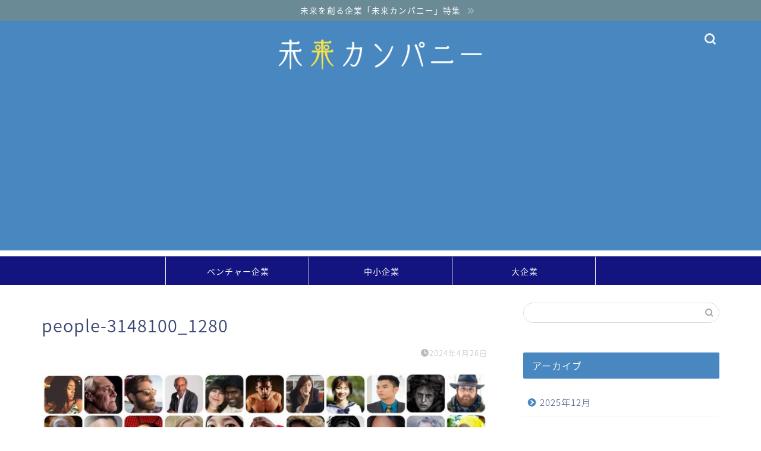

--- FILE ---
content_type: text/html; charset=UTF-8
request_url: https://www.miraicompany.net/2024/04/30/johnnys/people-3148100_1280/
body_size: 9178
content:
<!DOCTYPE html>
<html lang="ja">
<head prefix="og: http://ogp.me/ns# fb: http://ogp.me/ns/fb# article: http://ogp.me/ns/article#">
<meta charset="utf-8">
<meta http-equiv="X-UA-Compatible" content="IE=edge">
<meta name="viewport" content="width=device-width, initial-scale=1">
<!-- ここからOGP -->
<meta property="og:type" content="blog">
<meta property="og:title" content="people-3148100_1280｜未来カンパニー"> 
<meta property="og:url" content="https://www.miraicompany.net/2024/04/30/johnnys/people-3148100_1280/"> 
<meta property="og:description" content=""> 
<meta property="og:image" content="https://www.miraicompany.net/fkde/wp-content/themes/jin/img/noimg.png">
<meta property="og:site_name" content="未来カンパニー">
<meta property="fb:admins" content="">
<meta name="twitter:card" content="summary">
<!-- ここまでOGP --> 

<meta name="description" itemprop="description" content="" >
<link rel="shortcut icon" href="https://www.miraicompany.net/fkde/wp-content/themes/jin/favicon.ico">

<link media="all" href="https://www.miraicompany.net/fkde/wp-content/cache/autoptimize/css/autoptimize_455df994a071e07adfd4ec592aab20fa.css" rel="stylesheet" /><title>people-3148100_1280 | 未来カンパニー</title>

		<!-- All in One SEO 4.9.3 - aioseo.com -->
	<meta name="robots" content="max-image-preview:large" />
	<meta name="author" content="miraicompany-editor"/>
	<link rel="canonical" href="https://www.miraicompany.net/2024/04/30/johnnys/people-3148100_1280/" />
	<meta name="generator" content="All in One SEO (AIOSEO) 4.9.3" />
		<meta property="og:locale" content="ja_JP" />
		<meta property="og:site_name" content="未来カンパニー | 未来を創る企業の特集サイト" />
		<meta property="og:type" content="article" />
		<meta property="og:title" content="people-3148100_1280 | 未来カンパニー" />
		<meta property="og:url" content="https://www.miraicompany.net/2024/04/30/johnnys/people-3148100_1280/" />
		<meta property="article:published_time" content="2024-04-26T07:44:51+00:00" />
		<meta property="article:modified_time" content="2024-04-26T07:44:51+00:00" />
		<meta name="twitter:card" content="summary" />
		<meta name="twitter:title" content="people-3148100_1280 | 未来カンパニー" />
		<script type="application/ld+json" class="aioseo-schema">
			{"@context":"https:\/\/schema.org","@graph":[{"@type":"BreadcrumbList","@id":"https:\/\/www.miraicompany.net\/2024\/04\/30\/johnnys\/people-3148100_1280\/#breadcrumblist","itemListElement":[{"@type":"ListItem","@id":"https:\/\/www.miraicompany.net#listItem","position":1,"name":"\u30db\u30fc\u30e0","item":"https:\/\/www.miraicompany.net","nextItem":{"@type":"ListItem","@id":"https:\/\/www.miraicompany.net\/2024\/04\/30\/johnnys\/people-3148100_1280\/#listItem","name":"people-3148100_1280"}},{"@type":"ListItem","@id":"https:\/\/www.miraicompany.net\/2024\/04\/30\/johnnys\/people-3148100_1280\/#listItem","position":2,"name":"people-3148100_1280","previousItem":{"@type":"ListItem","@id":"https:\/\/www.miraicompany.net#listItem","name":"\u30db\u30fc\u30e0"}}]},{"@type":"ItemPage","@id":"https:\/\/www.miraicompany.net\/2024\/04\/30\/johnnys\/people-3148100_1280\/#itempage","url":"https:\/\/www.miraicompany.net\/2024\/04\/30\/johnnys\/people-3148100_1280\/","name":"people-3148100_1280 | \u672a\u6765\u30ab\u30f3\u30d1\u30cb\u30fc","inLanguage":"ja","isPartOf":{"@id":"https:\/\/www.miraicompany.net\/#website"},"breadcrumb":{"@id":"https:\/\/www.miraicompany.net\/2024\/04\/30\/johnnys\/people-3148100_1280\/#breadcrumblist"},"author":{"@id":"https:\/\/www.miraicompany.net\/author\/miraicompany-editor\/#author"},"creator":{"@id":"https:\/\/www.miraicompany.net\/author\/miraicompany-editor\/#author"},"datePublished":"2024-04-26T16:44:51+09:00","dateModified":"2024-04-26T16:44:51+09:00"},{"@type":"Organization","@id":"https:\/\/www.miraicompany.net\/#organization","name":"\u672a\u6765\u30ab\u30f3\u30d1\u30cb\u30fc","description":"\u672a\u6765\u3092\u5275\u308b\u4f01\u696d\u306e\u7279\u96c6\u30b5\u30a4\u30c8","url":"https:\/\/www.miraicompany.net\/"},{"@type":"Person","@id":"https:\/\/www.miraicompany.net\/author\/miraicompany-editor\/#author","url":"https:\/\/www.miraicompany.net\/author\/miraicompany-editor\/","name":"miraicompany-editor","image":{"@type":"ImageObject","@id":"https:\/\/www.miraicompany.net\/2024\/04\/30\/johnnys\/people-3148100_1280\/#authorImage","url":"https:\/\/secure.gravatar.com\/avatar\/f5ea2b2004126c106f8ad8aed752d935d75cf7bf26d729c8958b98d2e777479b?s=96&d=mm&r=g","width":96,"height":96,"caption":"miraicompany-editor"}},{"@type":"WebSite","@id":"https:\/\/www.miraicompany.net\/#website","url":"https:\/\/www.miraicompany.net\/","name":"\u672a\u6765\u30ab\u30f3\u30d1\u30cb\u30fc","description":"\u672a\u6765\u3092\u5275\u308b\u4f01\u696d\u306e\u7279\u96c6\u30b5\u30a4\u30c8","inLanguage":"ja","publisher":{"@id":"https:\/\/www.miraicompany.net\/#organization"}}]}
		</script>
		<!-- All in One SEO -->

<link rel='dns-prefetch' href='//ajax.googleapis.com' />
<link rel='dns-prefetch' href='//cdnjs.cloudflare.com' />
<link rel='dns-prefetch' href='//use.fontawesome.com' />
<link rel='dns-prefetch' href='//stats.wp.com' />
<link rel='dns-prefetch' href='//v0.wordpress.com' />
<link rel='dns-prefetch' href='//widgets.wp.com' />
<link rel='dns-prefetch' href='//s0.wp.com' />
<link rel='dns-prefetch' href='//0.gravatar.com' />
<link rel='dns-prefetch' href='//1.gravatar.com' />
<link rel='dns-prefetch' href='//2.gravatar.com' />
<link rel='preconnect' href='//i0.wp.com' />
<link rel="alternate" type="application/rss+xml" title="未来カンパニー &raquo; フィード" href="https://www.miraicompany.net/feed/" />
<link rel="alternate" type="application/rss+xml" title="未来カンパニー &raquo; コメントフィード" href="https://www.miraicompany.net/comments/feed/" />
<link rel="alternate" title="oEmbed (JSON)" type="application/json+oembed" href="https://www.miraicompany.net/wp-json/oembed/1.0/embed?url=https%3A%2F%2Fwww.miraicompany.net%2F2024%2F04%2F30%2Fjohnnys%2Fpeople-3148100_1280%2F" />
<link rel="alternate" title="oEmbed (XML)" type="text/xml+oembed" href="https://www.miraicompany.net/wp-json/oembed/1.0/embed?url=https%3A%2F%2Fwww.miraicompany.net%2F2024%2F04%2F30%2Fjohnnys%2Fpeople-3148100_1280%2F&#038;format=xml" />








<link rel='stylesheet' id='fontawesome-style-css' href='https://use.fontawesome.com/releases/v5.6.3/css/all.css?ver=6.9' type='text/css' media='all' />
<link rel='stylesheet' id='swiper-style-css' href='https://cdnjs.cloudflare.com/ajax/libs/Swiper/4.0.7/css/swiper.min.css?ver=6.9' type='text/css' media='all' />


<link rel="https://api.w.org/" href="https://www.miraicompany.net/wp-json/" /><link rel="alternate" title="JSON" type="application/json" href="https://www.miraicompany.net/wp-json/wp/v2/media/5516" /><link rel='shortlink' href='https://wp.me/a9HDFV-1qY' />
		<script type="text/javascript">
				(function(c,l,a,r,i,t,y){
					c[a]=c[a]||function(){(c[a].q=c[a].q||[]).push(arguments)};t=l.createElement(r);t.async=1;
					t.src="https://www.clarity.ms/tag/"+i+"?ref=wordpress";y=l.getElementsByTagName(r)[0];y.parentNode.insertBefore(t,y);
				})(window, document, "clarity", "script", "ufjljbfp4z");
		</script>
			
			
<noscript><style>.lazyload[data-src]{display:none !important;}</style></noscript>	
<!--カエレバCSS-->
<!--アプリーチCSS-->

<script async src="https://pagead2.googlesyndication.com/pagead/js/adsbygoogle.js?client=ca-pub-4627290992033789"
     crossorigin="anonymous"></script>
	<!-- Google Tag Manager -->
<script>(function(w,d,s,l,i){w[l]=w[l]||[];w[l].push({'gtm.start':
new Date().getTime(),event:'gtm.js'});var f=d.getElementsByTagName(s)[0],
j=d.createElement(s),dl=l!='dataLayer'?'&l='+l:'';j.async=true;j.src=
'https://www.googletagmanager.com/gtm.js?id='+i+dl;f.parentNode.insertBefore(j,f);
})(window,document,'script','dataLayer','GTM-WV3V2QL');</script>
<!-- End Google Tag Manager -->
	
</head>
<body class="attachment wp-singular attachment-template-default single single-attachment postid-5516 attachmentid-5516 attachment-jpeg wp-theme-jin" id="nts-style">

<div id="wrapper">

		
	<div id="scroll-content" class="animate">
	
		<!--ヘッダー-->

									<div class="cps-info-bar animate">
			<a href="https://www.miraicompany.net/mirai-company-list/"><span>未来を創る企業「未来カンパニー」特集</span></a>
		</div>
		
<div id="header-box" class="tn_on header-box animate">
	<div id="header" class="header-type2 header animate">
		
		<div id="site-info" class="ef">
							<span class="tn-logo-size"><a href='https://www.miraicompany.net/' title='未来カンパニー' rel='home'><noscript><img src='https://www.miraicompany.net/fkde/wp-content/uploads/2020/04/35_loog_未来カンパニー01.png' alt='未来カンパニー'></noscript><img class="lazyload" src='data:image/svg+xml,%3Csvg%20xmlns=%22http://www.w3.org/2000/svg%22%20viewBox=%220%200%20210%20140%22%3E%3C/svg%3E' data-src='https://www.miraicompany.net/fkde/wp-content/uploads/2020/04/35_loog_未来カンパニー01.png' alt='未来カンパニー'></a></span>
					</div>

	
				<div id="headmenu">
			<span class="headsns tn_sns_off">
																	
									

			</span>
			<span class="headsearch tn_search_on">
				<form class="search-box" role="search" method="get" id="searchform" action="https://www.miraicompany.net/">
	<input type="search" placeholder="" class="text search-text" value="" name="s" id="s">
	<input type="submit" id="searchsubmit" value="&#xe931;">
</form>
			</span>
		</div>
		
	</div>
	
		
</div>

		
	<!--グローバルナビゲーション layout1-->
				<div id="nav-container" class="header-style3-animate animate">
			<div id="drawernav2" class="ef">
				<nav class="fixed-content"><ul class="menu-box"><li class="menu-item menu-item-type-taxonomy menu-item-object-category menu-item-2153"><a href="https://www.miraicompany.net/category/venture/"><span><i class="ベンチャー企業の特集です。新しい領域に挑戦する成長志向が強い企業を取り上げて分析しています。" aria-hidden="true"></i></span>ベンチャー企業</a></li>
<li class="menu-item menu-item-type-taxonomy menu-item-object-category menu-item-2154"><a href="https://www.miraicompany.net/category/small-and-medium-sized-enterprises/"><span><i class="中小企業の特集です。企業の99％を占める中小企業。日本を経済を回しているのは中小企業といっても過言ではありません。そんな中小企業の強み・特徴・歴史などを分析してみました。" aria-hidden="true"></i></span>中小企業</a></li>
<li class="menu-item menu-item-type-taxonomy menu-item-object-category menu-item-2155"><a href="https://www.miraicompany.net/category/large-companies/"><span><i class="大企業の特集です。安定した収益と幅広い領域でのビジネス活動を行い日本を支えている大企業を分析しています。" aria-hidden="true"></i></span>大企業</a></li>
</ul></nav>			</div>
		</div>
				<!--グローバルナビゲーション layout1-->
		
		<!--ヘッダー-->

		<div class="clearfix"></div>

			
														
			
	<div id="contents">
		
		<!--メインコンテンツ-->
		<main id="main-contents" class="main-contents article_style2 animate" itemprop="mainContentOfPage">
				<section class="cps-post-box hentry">
											<article class="cps-post">
							<header class="cps-post-header">
								<h1 class="cps-post-title entry-title" itemprop="headline">people-3148100_1280</h1>
								<div class="cps-post-meta vcard">
									<span class="writer fn" itemprop="author" itemscope itemtype="https://schema.org/Person"><span itemprop="name">miraicompany-editor</span></span>
									<span class="cps-post-cat" itemprop="keywords"></span>
									<span class="cps-post-date-box">
												<span class="cps-post-date"><i class="jic jin-ifont-watch" aria-hidden="true"></i>&nbsp;<time class="entry-date date published updated" datetime="2024-04-26T16:44:51+09:00">2024年4月26日</time></span>
										</span>
								</div>
																																</header>

							<div class="cps-post-main-box">
								<div class="cps-post-main h2-style10 h3-style02 h4-style01 entry-content" itemprop="articleBody">

																													<p>
											<a href="https://www.miraicompany.net/fkde/wp-content/uploads/2024/04/people-3148100_1280.jpg" target="_blank"><noscript><img src="https://www.miraicompany.net/fkde/wp-content/uploads/2024/04/people-3148100_1280.jpg" width="780" height="483" alt="" /></noscript><img class="lazyload" src='data:image/svg+xml,%3Csvg%20xmlns=%22http://www.w3.org/2000/svg%22%20viewBox=%220%200%20780%20483%22%3E%3C/svg%3E' data-src="https://www.miraicompany.net/fkde/wp-content/uploads/2024/04/people-3148100_1280.jpg" width="780" height="483" alt="" /></a>
										</p>
																		※本メディアはアフィリエイト等の広告を活用して記事を掲載していることがあります。本記事は企業へ取材を依頼し、取材費または試供品等をいただき記事を掲載しています。
<br>
<br>
<br>
								</div>
							</div>
						</article>
														</section>
			
															</main>
		<!--サイドバー-->
<div id="sidebar" class="sideber sidebar_style2 animate" role="complementary" itemscope itemtype="https://schema.org/WPSideBar">
		
	<div id="search-2" class="widget widget_search"><form class="search-box" role="search" method="get" id="searchform" action="https://www.miraicompany.net/">
	<input type="search" placeholder="" class="text search-text" value="" name="s" id="s">
	<input type="submit" id="searchsubmit" value="&#xe931;">
</form>
</div><div id="archives-2" class="widget widget_archive"><div class="widgettitle ef">アーカイブ</div>
			<ul>
					<li><a href='https://www.miraicompany.net/2025/12/'>2025年12月</a></li>
	<li><a href='https://www.miraicompany.net/2025/09/'>2025年9月</a></li>
	<li><a href='https://www.miraicompany.net/2025/08/'>2025年8月</a></li>
	<li><a href='https://www.miraicompany.net/2025/05/'>2025年5月</a></li>
	<li><a href='https://www.miraicompany.net/2025/03/'>2025年3月</a></li>
	<li><a href='https://www.miraicompany.net/2025/02/'>2025年2月</a></li>
	<li><a href='https://www.miraicompany.net/2025/01/'>2025年1月</a></li>
	<li><a href='https://www.miraicompany.net/2024/10/'>2024年10月</a></li>
	<li><a href='https://www.miraicompany.net/2024/09/'>2024年9月</a></li>
	<li><a href='https://www.miraicompany.net/2024/08/'>2024年8月</a></li>
	<li><a href='https://www.miraicompany.net/2024/07/'>2024年7月</a></li>
	<li><a href='https://www.miraicompany.net/2024/06/'>2024年6月</a></li>
	<li><a href='https://www.miraicompany.net/2024/05/'>2024年5月</a></li>
	<li><a href='https://www.miraicompany.net/2024/04/'>2024年4月</a></li>
	<li><a href='https://www.miraicompany.net/2024/03/'>2024年3月</a></li>
	<li><a href='https://www.miraicompany.net/2024/01/'>2024年1月</a></li>
	<li><a href='https://www.miraicompany.net/2023/12/'>2023年12月</a></li>
	<li><a href='https://www.miraicompany.net/2023/10/'>2023年10月</a></li>
	<li><a href='https://www.miraicompany.net/2023/09/'>2023年9月</a></li>
	<li><a href='https://www.miraicompany.net/2023/08/'>2023年8月</a></li>
	<li><a href='https://www.miraicompany.net/2023/07/'>2023年7月</a></li>
	<li><a href='https://www.miraicompany.net/2023/06/'>2023年6月</a></li>
	<li><a href='https://www.miraicompany.net/2023/04/'>2023年4月</a></li>
	<li><a href='https://www.miraicompany.net/2023/03/'>2023年3月</a></li>
	<li><a href='https://www.miraicompany.net/2023/02/'>2023年2月</a></li>
	<li><a href='https://www.miraicompany.net/2023/01/'>2023年1月</a></li>
	<li><a href='https://www.miraicompany.net/2022/12/'>2022年12月</a></li>
	<li><a href='https://www.miraicompany.net/2022/11/'>2022年11月</a></li>
	<li><a href='https://www.miraicompany.net/2022/10/'>2022年10月</a></li>
	<li><a href='https://www.miraicompany.net/2022/07/'>2022年7月</a></li>
	<li><a href='https://www.miraicompany.net/2022/06/'>2022年6月</a></li>
	<li><a href='https://www.miraicompany.net/2022/05/'>2022年5月</a></li>
	<li><a href='https://www.miraicompany.net/2022/04/'>2022年4月</a></li>
	<li><a href='https://www.miraicompany.net/2022/03/'>2022年3月</a></li>
	<li><a href='https://www.miraicompany.net/2022/02/'>2022年2月</a></li>
	<li><a href='https://www.miraicompany.net/2021/12/'>2021年12月</a></li>
	<li><a href='https://www.miraicompany.net/2021/11/'>2021年11月</a></li>
	<li><a href='https://www.miraicompany.net/2021/10/'>2021年10月</a></li>
	<li><a href='https://www.miraicompany.net/2021/09/'>2021年9月</a></li>
	<li><a href='https://www.miraicompany.net/2021/08/'>2021年8月</a></li>
	<li><a href='https://www.miraicompany.net/2021/07/'>2021年7月</a></li>
	<li><a href='https://www.miraicompany.net/2021/05/'>2021年5月</a></li>
	<li><a href='https://www.miraicompany.net/2021/03/'>2021年3月</a></li>
	<li><a href='https://www.miraicompany.net/2021/02/'>2021年2月</a></li>
	<li><a href='https://www.miraicompany.net/2020/12/'>2020年12月</a></li>
	<li><a href='https://www.miraicompany.net/2020/11/'>2020年11月</a></li>
	<li><a href='https://www.miraicompany.net/2020/10/'>2020年10月</a></li>
	<li><a href='https://www.miraicompany.net/2020/09/'>2020年9月</a></li>
	<li><a href='https://www.miraicompany.net/2020/08/'>2020年8月</a></li>
	<li><a href='https://www.miraicompany.net/2020/07/'>2020年7月</a></li>
	<li><a href='https://www.miraicompany.net/2020/06/'>2020年6月</a></li>
	<li><a href='https://www.miraicompany.net/2020/05/'>2020年5月</a></li>
	<li><a href='https://www.miraicompany.net/2020/04/'>2020年4月</a></li>
	<li><a href='https://www.miraicompany.net/2020/03/'>2020年3月</a></li>
	<li><a href='https://www.miraicompany.net/2020/02/'>2020年2月</a></li>
	<li><a href='https://www.miraicompany.net/2020/01/'>2020年1月</a></li>
	<li><a href='https://www.miraicompany.net/2019/12/'>2019年12月</a></li>
	<li><a href='https://www.miraicompany.net/2019/11/'>2019年11月</a></li>
	<li><a href='https://www.miraicompany.net/2019/10/'>2019年10月</a></li>
	<li><a href='https://www.miraicompany.net/2019/08/'>2019年8月</a></li>
	<li><a href='https://www.miraicompany.net/2019/07/'>2019年7月</a></li>
	<li><a href='https://www.miraicompany.net/2019/06/'>2019年6月</a></li>
	<li><a href='https://www.miraicompany.net/2019/05/'>2019年5月</a></li>
	<li><a href='https://www.miraicompany.net/2019/04/'>2019年4月</a></li>
	<li><a href='https://www.miraicompany.net/2019/03/'>2019年3月</a></li>
	<li><a href='https://www.miraicompany.net/2019/02/'>2019年2月</a></li>
	<li><a href='https://www.miraicompany.net/2019/01/'>2019年1月</a></li>
	<li><a href='https://www.miraicompany.net/2018/12/'>2018年12月</a></li>
	<li><a href='https://www.miraicompany.net/2018/11/'>2018年11月</a></li>
	<li><a href='https://www.miraicompany.net/2018/10/'>2018年10月</a></li>
	<li><a href='https://www.miraicompany.net/2018/09/'>2018年9月</a></li>
	<li><a href='https://www.miraicompany.net/2018/08/'>2018年8月</a></li>
	<li><a href='https://www.miraicompany.net/2018/07/'>2018年7月</a></li>
	<li><a href='https://www.miraicompany.net/2018/06/'>2018年6月</a></li>
	<li><a href='https://www.miraicompany.net/2018/05/'>2018年5月</a></li>
	<li><a href='https://www.miraicompany.net/2018/04/'>2018年4月</a></li>
	<li><a href='https://www.miraicompany.net/2018/03/'>2018年3月</a></li>
	<li><a href='https://www.miraicompany.net/2018/02/'>2018年2月</a></li>
	<li><a href='https://www.miraicompany.net/2017/12/'>2017年12月</a></li>
			</ul>

			</div><div id="categories-2" class="widget widget_categories"><div class="widgettitle ef">カテゴリー</div>
			<ul>
					<li class="cat-item cat-item-598"><a href="https://www.miraicompany.net/category/pr%e4%bc%81%e6%a5%ad/">PR企業</a>
</li>
	<li class="cat-item cat-item-459"><a href="https://www.miraicompany.net/category/%e3%81%9d%e3%81%ae%e4%bb%96/">その他</a>
</li>
	<li class="cat-item cat-item-1"><a href="https://www.miraicompany.net/category/venture/">ベンチャー企業</a>
</li>
	<li class="cat-item cat-item-410"><a href="https://www.miraicompany.net/category/small-and-medium-sized-enterprises/">中小企業</a>
</li>
	<li class="cat-item cat-item-570"><a href="https://www.miraicompany.net/category/%e4%bc%81%e6%a5%ad%e7%89%b9%e9%9b%86/">企業特集</a>
</li>
	<li class="cat-item cat-item-450"><a href="https://www.miraicompany.net/category/%e5%8c%bb%e7%99%82%e7%a4%be%e5%9b%a3%e6%b3%95%e4%ba%ba/">医療社団法人</a>
</li>
	<li class="cat-item cat-item-409"><a href="https://www.miraicompany.net/category/large-companies/">大企業</a>
</li>
			</ul>

			</div>	
			</div>
	</div>
	<div class="clearfix"></div>
	<!--フッター-->
				<!-- breadcrumb -->
<div id="breadcrumb" class="footer_type1">
	<ul itemscope itemtype="https://schema.org/BreadcrumbList">
		
		<div class="page-top-footer"><a class="totop"><i class="jic jin-ifont-arrowtop"></i></a></div>
		
		<li itemprop="itemListElement" itemscope itemtype="https://schema.org/ListItem">
			<a href="https://www.miraicompany.net/" itemid="https://www.miraicompany.net/" itemscope itemtype="https://schema.org/Thing" itemprop="item">
				<i class="jic jin-ifont-home space-i" aria-hidden="true"></i><span itemprop="name">HOME</span>
			</a>
			<meta itemprop="position" content="1">
		</li>
		
				
				<li itemprop="itemListElement" itemscope itemtype="https://schema.org/ListItem">
			<i class="jic jin-ifont-arrow space" aria-hidden="true"></i>
			<a href="#" itemid="" itemscope itemtype="https://schema.org/Thing" itemprop="item">
				<span itemprop="name">people-3148100_1280</span>
			</a>
			<meta itemprop="position" content="2">		</li>
			</ul>
</div>
<!--breadcrumb-->				<footer role="contentinfo" itemscope itemtype="https://schema.org/WPFooter">
	
		<!--ここからフッターウィジェット-->
		
								<div id="footer-widget-area" class="footer_style2 footer_type1">
				<div id="footer-widget-box">
					<div id="footer-widget-left">
						<div id="text-2" class="footer-widget widget_text"><div class="widgettitle ef">未来カンパニー</div>			<div class="textwidget"><p>未来を創る企業の特集サイト「未来カンパニー」の公式サイトです。「日本の未来創造に貢献する」というビジョンを実現するために、オンリーワンの技術・サービス・商品を持つ企業を特集して、ご紹介します。</p>
</div>
		</div>					</div>
					<div id="footer-widget-center">
											</div>
					<div id="footer-widget-right">
											</div>
				</div>
			</div>
						<div class="footersen"></div>
				
		
		<div class="clearfix"></div>
		
		<!--ここまでフッターウィジェット-->
	
					<div id="footer-box">
				<div class="footer-inner">
					<span id="privacy"><a href="https://www.miraicompany.net/privacy">プライバシーポリシー</a></span>
					<span id="law"><a href="https://www.miraicompany.net/law">免責事項</a></span>
					<span id="copyright" itemprop="copyrightHolder"><i class="jic jin-ifont-copyright" aria-hidden="true"></i>2017–2026&nbsp;&nbsp;未来カンパニー</span>
				</div>
			</div>
				<div class="clearfix"></div>
	</footer>
	
	
	
		
	</div><!--scroll-content-->

			
</div><!--wrapper-->

<script type="speculationrules">
{"prefetch":[{"source":"document","where":{"and":[{"href_matches":"/*"},{"not":{"href_matches":["/fkde/wp-*.php","/fkde/wp-admin/*","/fkde/wp-content/uploads/*","/fkde/wp-content/*","/fkde/wp-content/plugins/*","/fkde/wp-content/themes/jin/*","/*\\?(.+)"]}},{"not":{"selector_matches":"a[rel~=\"nofollow\"]"}},{"not":{"selector_matches":".no-prefetch, .no-prefetch a"}}]},"eagerness":"conservative"}]}
</script>
<noscript><style>.lazyload{display:none;}</style></noscript><script data-noptimize="1">window.lazySizesConfig=window.lazySizesConfig||{};window.lazySizesConfig.loadMode=1;</script><script async data-noptimize="1" src='https://www.miraicompany.net/fkde/wp-content/plugins/autoptimize/classes/external/js/lazysizes.min.js?ao_version=2.8.4'></script><script type="text/javascript" id="flying-scripts">const loadScriptsTimer=setTimeout(loadScripts,5*1000);const userInteractionEvents=["mouseover","keydown","touchstart","touchmove","wheel"];userInteractionEvents.forEach(function(event){window.addEventListener(event,triggerScriptLoader,{passive:!0})});function triggerScriptLoader(){loadScripts();clearTimeout(loadScriptsTimer);userInteractionEvents.forEach(function(event){window.removeEventListener(event,triggerScriptLoader,{passive:!0})})}
function loadScripts(){document.querySelectorAll("script[data-type='lazy']").forEach(function(elem){elem.setAttribute("src",elem.getAttribute("data-src"))})}</script>
    <script type="text/javascript" id="eio-lazy-load-js-before">
/* <![CDATA[ */
var eio_lazy_vars = {"exactdn_domain":"","skip_autoscale":0,"threshold":0};
//# sourceURL=eio-lazy-load-js-before
/* ]]> */
</script>

<script type="text/javascript" async='async' src="https://www.miraicompany.net/fkde/wp-includes/js/dist/hooks.min.js?ver=dd5603f07f9220ed27f1" id="wp-hooks-js"></script>
<script type="text/javascript" async='async' src="https://www.miraicompany.net/fkde/wp-includes/js/dist/i18n.min.js?ver=c26c3dc7bed366793375" id="wp-i18n-js"></script>
<script type="text/javascript" id="wp-i18n-js-after">
/* <![CDATA[ */
wp.i18n.setLocaleData( { 'text direction\u0004ltr': [ 'ltr' ] } );
//# sourceURL=wp-i18n-js-after
/* ]]> */
</script>

<script type="text/javascript" id="contact-form-7-js-translations">
/* <![CDATA[ */
( function( domain, translations ) {
	var localeData = translations.locale_data[ domain ] || translations.locale_data.messages;
	localeData[""].domain = domain;
	wp.i18n.setLocaleData( localeData, domain );
} )( "contact-form-7", {"translation-revision-date":"2025-11-30 08:12:23+0000","generator":"GlotPress\/4.0.3","domain":"messages","locale_data":{"messages":{"":{"domain":"messages","plural-forms":"nplurals=1; plural=0;","lang":"ja_JP"},"This contact form is placed in the wrong place.":["\u3053\u306e\u30b3\u30f3\u30bf\u30af\u30c8\u30d5\u30a9\u30fc\u30e0\u306f\u9593\u9055\u3063\u305f\u4f4d\u7f6e\u306b\u7f6e\u304b\u308c\u3066\u3044\u307e\u3059\u3002"],"Error:":["\u30a8\u30e9\u30fc:"]}},"comment":{"reference":"includes\/js\/index.js"}} );
//# sourceURL=contact-form-7-js-translations
/* ]]> */
</script>
<script type="text/javascript" id="contact-form-7-js-before">
/* <![CDATA[ */
var wpcf7 = {
    "api": {
        "root": "https:\/\/www.miraicompany.net\/wp-json\/",
        "namespace": "contact-form-7\/v1"
    }
};
//# sourceURL=contact-form-7-js-before
/* ]]> */
</script>

<script type="text/javascript" async='async' src="https://ajax.googleapis.com/ajax/libs/jquery/1.12.4/jquery.min.js?ver=6.9" id="jquery-js"></script>
<script type="text/javascript" id="toc-front-js-extra">
/* <![CDATA[ */
var tocplus = {"visibility_show":"show","visibility_hide":"hide","width":"Auto"};
//# sourceURL=toc-front-js-extra
/* ]]> */
</script>



<script type="text/javascript" async='async' src="https://cdnjs.cloudflare.com/ajax/libs/Swiper/4.0.7/js/swiper.min.js?ver=6.9" id="cps-swiper-js"></script>
<script type="text/javascript" async='async' src="https://use.fontawesome.com/releases/v5.6.3/js/all.js?ver=6.9" id="fontowesome5-js"></script>
<script type="text/javascript" id="jetpack-stats-js-before">
/* <![CDATA[ */
_stq = window._stq || [];
_stq.push([ "view", {"v":"ext","blog":"143387643","post":"5516","tz":"9","srv":"www.miraicompany.net","j":"1:15.4"} ]);
_stq.push([ "clickTrackerInit", "143387643", "5516" ]);
//# sourceURL=jetpack-stats-js-before
/* ]]> */
</script>
<script type="text/javascript" async='async' src="https://stats.wp.com/e-202605.js" id="jetpack-stats-js" defer="defer" data-wp-strategy="defer"></script>
<script id="wp-emoji-settings" type="application/json">
{"baseUrl":"https://s.w.org/images/core/emoji/17.0.2/72x72/","ext":".png","svgUrl":"https://s.w.org/images/core/emoji/17.0.2/svg/","svgExt":".svg","source":{"concatemoji":"https://www.miraicompany.net/fkde/wp-includes/js/wp-emoji-release.min.js?ver=6.9"}}
</script>
<script type="module">
/* <![CDATA[ */
/*! This file is auto-generated */
const a=JSON.parse(document.getElementById("wp-emoji-settings").textContent),o=(window._wpemojiSettings=a,"wpEmojiSettingsSupports"),s=["flag","emoji"];function i(e){try{var t={supportTests:e,timestamp:(new Date).valueOf()};sessionStorage.setItem(o,JSON.stringify(t))}catch(e){}}function c(e,t,n){e.clearRect(0,0,e.canvas.width,e.canvas.height),e.fillText(t,0,0);t=new Uint32Array(e.getImageData(0,0,e.canvas.width,e.canvas.height).data);e.clearRect(0,0,e.canvas.width,e.canvas.height),e.fillText(n,0,0);const a=new Uint32Array(e.getImageData(0,0,e.canvas.width,e.canvas.height).data);return t.every((e,t)=>e===a[t])}function p(e,t){e.clearRect(0,0,e.canvas.width,e.canvas.height),e.fillText(t,0,0);var n=e.getImageData(16,16,1,1);for(let e=0;e<n.data.length;e++)if(0!==n.data[e])return!1;return!0}function u(e,t,n,a){switch(t){case"flag":return n(e,"\ud83c\udff3\ufe0f\u200d\u26a7\ufe0f","\ud83c\udff3\ufe0f\u200b\u26a7\ufe0f")?!1:!n(e,"\ud83c\udde8\ud83c\uddf6","\ud83c\udde8\u200b\ud83c\uddf6")&&!n(e,"\ud83c\udff4\udb40\udc67\udb40\udc62\udb40\udc65\udb40\udc6e\udb40\udc67\udb40\udc7f","\ud83c\udff4\u200b\udb40\udc67\u200b\udb40\udc62\u200b\udb40\udc65\u200b\udb40\udc6e\u200b\udb40\udc67\u200b\udb40\udc7f");case"emoji":return!a(e,"\ud83e\u1fac8")}return!1}function f(e,t,n,a){let r;const o=(r="undefined"!=typeof WorkerGlobalScope&&self instanceof WorkerGlobalScope?new OffscreenCanvas(300,150):document.createElement("canvas")).getContext("2d",{willReadFrequently:!0}),s=(o.textBaseline="top",o.font="600 32px Arial",{});return e.forEach(e=>{s[e]=t(o,e,n,a)}),s}function r(e){var t=document.createElement("script");t.src=e,t.defer=!0,document.head.appendChild(t)}a.supports={everything:!0,everythingExceptFlag:!0},new Promise(t=>{let n=function(){try{var e=JSON.parse(sessionStorage.getItem(o));if("object"==typeof e&&"number"==typeof e.timestamp&&(new Date).valueOf()<e.timestamp+604800&&"object"==typeof e.supportTests)return e.supportTests}catch(e){}return null}();if(!n){if("undefined"!=typeof Worker&&"undefined"!=typeof OffscreenCanvas&&"undefined"!=typeof URL&&URL.createObjectURL&&"undefined"!=typeof Blob)try{var e="postMessage("+f.toString()+"("+[JSON.stringify(s),u.toString(),c.toString(),p.toString()].join(",")+"));",a=new Blob([e],{type:"text/javascript"});const r=new Worker(URL.createObjectURL(a),{name:"wpTestEmojiSupports"});return void(r.onmessage=e=>{i(n=e.data),r.terminate(),t(n)})}catch(e){}i(n=f(s,u,c,p))}t(n)}).then(e=>{for(const n in e)a.supports[n]=e[n],a.supports.everything=a.supports.everything&&a.supports[n],"flag"!==n&&(a.supports.everythingExceptFlag=a.supports.everythingExceptFlag&&a.supports[n]);var t;a.supports.everythingExceptFlag=a.supports.everythingExceptFlag&&!a.supports.flag,a.supports.everything||((t=a.source||{}).concatemoji?r(t.concatemoji):t.wpemoji&&t.twemoji&&(r(t.twemoji),r(t.wpemoji)))});
//# sourceURL=https://www.miraicompany.net/fkde/wp-includes/js/wp-emoji-loader.min.js
/* ]]> */
</script>

<script>
	var mySwiper = new Swiper ('.swiper-container', {
		// Optional parameters
		loop: true,
		slidesPerView: 5,
		spaceBetween: 15,
		autoplay: {
			delay: 2700,
		},
		// If we need pagination
		pagination: {
			el: '.swiper-pagination',
		},

		// Navigation arrows
		navigation: {
			nextEl: '.swiper-button-next',
			prevEl: '.swiper-button-prev',
		},

		// And if we need scrollbar
		scrollbar: {
			el: '.swiper-scrollbar',
		},
		breakpoints: {
              1024: {
				slidesPerView: 4,
				spaceBetween: 15,
			},
              767: {
				slidesPerView: 2,
				spaceBetween: 10,
				centeredSlides : true,
				autoplay: {
					delay: 4200,
				},
			}
        }
	});
	
	var mySwiper2 = new Swiper ('.swiper-container2', {
	// Optional parameters
		loop: true,
		slidesPerView: 3,
		spaceBetween: 17,
		centeredSlides : true,
		autoplay: {
			delay: 4000,
		},

		// If we need pagination
		pagination: {
			el: '.swiper-pagination',
		},

		// Navigation arrows
		navigation: {
			nextEl: '.swiper-button-next',
			prevEl: '.swiper-button-prev',
		},

		// And if we need scrollbar
		scrollbar: {
			el: '.swiper-scrollbar',
		},

		breakpoints: {
			767: {
				slidesPerView: 2,
				spaceBetween: 10,
				centeredSlides : true,
				autoplay: {
					delay: 4200,
				},
			}
		}
	});

</script>
<div id="page-top">
	<a class="totop"><i class="jic jin-ifont-arrowtop"></i></a>
</div>
<script async src="https://pagead2.googlesyndication.com/pagead/js/adsbygoogle.js?client=ca-pub-4627290992033789"
     crossorigin="anonymous"></script>
<!-- mirai -->
<ins class="adsbygoogle"
     style="display:block"
     data-ad-client="ca-pub-4627290992033789"
     data-ad-slot="1117075620"
     data-ad-format="auto"
     data-full-width-responsive="true"></ins>
<script>
     (adsbygoogle = window.adsbygoogle || []).push({});
</script>
<script defer src="https://www.miraicompany.net/fkde/wp-content/cache/autoptimize/js/autoptimize_d53c33f1f298b42130a50a54d9eb20c7.js"></script></body>
</html>
<link href="https://fonts.googleapis.com/css?family=Quicksand" rel="stylesheet">
<link href="https://fonts.googleapis.com/earlyaccess/notosansjapanese.css" rel="stylesheet" />

--- FILE ---
content_type: text/html; charset=utf-8
request_url: https://www.google.com/recaptcha/api2/aframe
body_size: 266
content:
<!DOCTYPE HTML><html><head><meta http-equiv="content-type" content="text/html; charset=UTF-8"></head><body><script nonce="uYfKOOeU4sKYPdhquw-w-g">/** Anti-fraud and anti-abuse applications only. See google.com/recaptcha */ try{var clients={'sodar':'https://pagead2.googlesyndication.com/pagead/sodar?'};window.addEventListener("message",function(a){try{if(a.source===window.parent){var b=JSON.parse(a.data);var c=clients[b['id']];if(c){var d=document.createElement('img');d.src=c+b['params']+'&rc='+(localStorage.getItem("rc::a")?sessionStorage.getItem("rc::b"):"");window.document.body.appendChild(d);sessionStorage.setItem("rc::e",parseInt(sessionStorage.getItem("rc::e")||0)+1);localStorage.setItem("rc::h",'1769776848115');}}}catch(b){}});window.parent.postMessage("_grecaptcha_ready", "*");}catch(b){}</script></body></html>